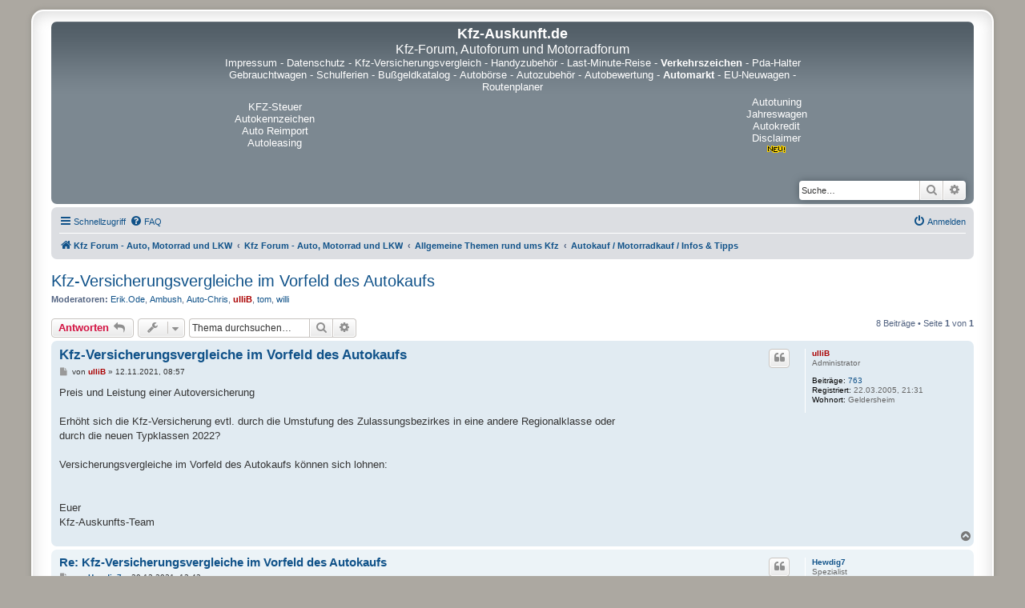

--- FILE ---
content_type: text/html; charset=UTF-8
request_url: https://autoforum.kfz-auskunft.de/viewtopic.php?p=76286&sid=6c16444041f1d8476581a6f65a289682
body_size: 8624
content:
<!DOCTYPE html>
<html dir="ltr" lang="de">
  <head>
    <meta charset="utf-8" />
    <meta http-equiv="X-UA-Compatible" content="IE=edge">
    <meta name="viewport" content="width=device-width, initial-scale=1" />
    <meta name="description" content="Markenunabhängiges Kfz-Forum für Fragen und Antworten rund um Auto, Motorrad, LKW und Verkehr. Teilen Sie uns Ihre Erfahrungen mit Fahrzeugen mit.  Technik, Tuning, Neuheiten, Werkstätten, Mobilität, Führerschein und vieles mehr - diskutieren Sie mit." />
    <meta name="keywords" content="Kfz-forum,autoforum,motorradforum,mobilität" />
    <meta name="google-site-verification" content="wh4dkEArHN6J2nLqeD9r0thfU7D7pxBwWzXHgb605g0" />
    
<title>Kfz-Versicherungsvergleiche im Vorfeld des Autokaufs - Kfz-Auskunft.de</title>


	<link rel="canonical" href="https://autoforum.kfz-auskunft.de/viewtopic.php?t=30959">

<!--
	phpBB style name: prosilver Special Edition
	Based on style:   prosilver (this is the default phpBB3 style)
	Original author:  Tom Beddard ( https://www.subBlue.com/ )
	Modified by:      phpBB Limited ( https://www.phpbb.com/ )
-->


<link href="./styles/prosilver/theme/normalize.css?assets_version=144" rel="stylesheet">
<link href="./styles/prosilver/theme/base.css?assets_version=144" rel="stylesheet">
<link href="./styles/prosilver/theme/utilities.css?assets_version=144" rel="stylesheet">
<link href="./styles/prosilver/theme/common.css?assets_version=144" rel="stylesheet">
<link href="./styles/prosilver/theme/links.css?assets_version=144" rel="stylesheet">
<link href="./styles/prosilver/theme/content.css?assets_version=144" rel="stylesheet">
<link href="./styles/prosilver/theme/buttons.css?assets_version=144" rel="stylesheet">
<link href="./styles/prosilver/theme/cp.css?assets_version=144" rel="stylesheet">
<link href="./styles/prosilver/theme/forms.css?assets_version=144" rel="stylesheet">
<link href="./styles/prosilver/theme/icons.css?assets_version=144" rel="stylesheet">
<link href="./styles/prosilver/theme/colours.css?assets_version=144" rel="stylesheet">
<link href="./styles/prosilver/theme/responsive.css?assets_version=144" rel="stylesheet">

<link href="./assets/css/font-awesome.min.css?assets_version=144" rel="stylesheet">
<link href="./styles/prosilver_se/theme/stylesheet.css?assets_version=144" rel="stylesheet">
<link href="./styles/prosilver/theme/de/stylesheet.css?assets_version=144" rel="stylesheet">




<!--[if lte IE 9]>
	<link href="./styles/prosilver/theme/tweaks.css?assets_version=144" rel="stylesheet">
<![endif]-->




<script async src="https://pagead2.googlesyndication.com/pagead/js/adsbygoogle.js?client=ca-pub-4363453900481064" crossorigin="anonymous"></script>
</head>
<body id="phpbb" class="nojs notouch section-viewtopic ltr ">


<div id="wrap" class="wrap">
	<a id="top" class="top-anchor" accesskey="t"></a>
	<div id="page-header">
		<div class="headerbar" role="banner">
					<div class="inner">

			<div id="site-description" class="site-description">
				<p class="skiplink"><a href="#start_here">Zum Inhalt</a></p>
			</div>
<center>
<table width="735" cellpadding="2" cellspacing="2" border="0" align="center">
  <tr>
    <td align="center" colspan="3">
      <a href="https://www.kfz-auskunft.de/">
        <font size="4" color="#FFF"><strong>Kfz-Auskunft.de</strong>
        </font>
      </a>
      <br />
      <a name="top">
        <font size="3" color="#fff">Kfz-Forum, Autoforum und Motorradforum
        </font>
      </a>
    </td>
  </tr>
  <tr>
    <td align="center" colspan="3">
    <font size="2" color="#fff">
      <a href="https://www.kfz-auskunft.de/impressum.html"><font size="2" color="#fff">Impressum</font></a> -
      <a href="https://www.kfz-auskunft.de/datenschutz.php"><font size="2" color="#fff">Datenschutz</font></a> -
      <a href="https://kfz-versicherungsvergleich.kfz-auskunft.de/"><font size="2" color="#fff">Kfz-Versicherungsvergleich</font></a> -
      <a href="https://www.kfz-auskunft.de/handy/handyzubehoer.html"><font size="2" color="#fff">Handyzubeh&ouml;r</font></a> -
      <a href="https://www.kfz-auskunft.de/reisen/last-minute-reise.html"><font size="2" color="#fff">Last-Minute-Reise</font></a> -
      <a href="https://verkehrszeichen.kfz-auskunft.de/"><b><font size="2" color="#fff">Verkehrszeichen</b></font></a> -
      <a href="https://www.kfz-auskunft.de/handy/pda-halterungen.html"><font size="2" color="#fff">Pda-Halter</font></a>
      <br />
      <a href="https://www.kfz-auskunft.de/autohaendler/gebrauchtwagenmaerkte.html"><font size="2" color="#fff">Gebrauchtwagen</font></a> -
      <a href="https://schulferien.kfz-auskunft.de/"><font size="2" color="#fff">Schulferien</font></a> -
      <a href="https://bussgeldkatalog.kfz-auskunft.de/"><font size="2" color="#fff">Bu&szlig;geldkatalog</font></a> -
      <a href="https://www.kfz-auskunft.de/kfz/autoboersen.html"><font size="2" color="#fff">Autob&ouml;rse</font></a> -
      <a href="https://www.kfz-auskunft.de/tuning/autozubehoer.html"><font size="2" color="#fff">Autozubeh&ouml;r</font></a> -
      <a href="https://www.kfz-auskunft.de/info/fahrzeugbewertung.html"><font size="2" color="#fff">Autobewertung</font></a> -
      <a href="https://www.kfz-auskunft.de/kleinanzeigen/automarkt.html"><font size="2" color="#fff"><b>Automarkt</b></font></a> -
      <a href="https://www.kfz-auskunft.de/autohaendler/reimport/eu-neuwagen.html"><font size="2" color="#fff">EU-Neuwagen</font></a> -
      <a href="https://www.kfz-auskunft.de/routenplaner/routenplanung-europa.html"><font size="2" color="#fff">Routenplaner</font></a>
    </font>
    </td>
  </tr>
  <tr>
    <td width="20%" align="center">
      <a href="https://www.pkw-steuer.de/" target="_blank"><font size="2" color="#fff">KFZ-Steuer</font></a>
      <a href="https://www.kfz-auskunft.de/autokennzeichen/autokennzeichen.html" target="_blank"><font size="2" color="#fff">Autokennzeichen</font></a>
      <a href="https://www.kfz-auskunft.de/reimport/eu-neuwagen.html" target="_blank"><font size="2" color="#fff">Auto Reimport</font></a>
      <a href="https://www.kfz-auskunft.de/info/fahrzeugfinanzierungen.html" target="_blank"><font size="2" color="#fff">Autoleasing</font></a>


    </td>
    <td width="80%" height="80" align="center">
    </td>
    <td width="20%" align="center">
      <a href="https://www.kfz-auskunft.de/tuning/chiptuning.html" target="_blank"><font size="2" color="#fff">Autotuning</font></a>
      <a href="https://www.kfz-auskunft.de/autohaendler/jahreswagen.html" target="_blank"><font size="2" color="#fff">Jahreswagen</font></a>
      <a href="https://www.kfz-auskunft.de/kfz/autofinanzierung.html" target="_blank"><font size="2" color="#fff">Autokredit</font></a>
      <a href="https://www.kfz-auskunft.de/disclaimer.html" target="_blank"><font size="2" color="#fff">Disclaimer</font><IMG SRC="https://www.kfz-auskunft.de/bilder/new.gif" WIDTH=28 HEIGHT=11 BORDER=0 alt=new></a>
    </td>
		</tr>
		</table>
</center>

									<div id="search-box" class="search-box search-header" role="search">
				<form action="./search.php?sid=92616d6571564e6c2ceadf53efa309cc" method="get" id="search">
				<fieldset>
					<input name="keywords" id="keywords" type="search" maxlength="128" title="Suche nach Wörtern" class="inputbox search tiny" size="20" value="" placeholder="Suche…" />
					<button class="button button-search" type="submit" title="Suche">
						<i class="icon fa-search fa-fw" aria-hidden="true"></i><span class="sr-only">Suche</span>
					</button>
					<a href="./search.php?sid=92616d6571564e6c2ceadf53efa309cc" class="button button-search-end" title="Erweiterte Suche">
						<i class="icon fa-cog fa-fw" aria-hidden="true"></i><span class="sr-only">Erweiterte Suche</span>
					</a>
					<input type="hidden" name="sid" value="92616d6571564e6c2ceadf53efa309cc" />

				</fieldset>
				</form>
			</div>
						
			</div>
					</div>
				<div class="navbar" role="navigation">
	<div class="inner">

	<ul id="nav-main" class="nav-main linklist" role="menubar">

		<li id="quick-links" class="quick-links dropdown-container responsive-menu" data-skip-responsive="true">
			<a href="#" class="dropdown-trigger">
				<i class="icon fa-bars fa-fw" aria-hidden="true"></i><span>Schnellzugriff</span>
			</a>
			<div class="dropdown">
				<div class="pointer"><div class="pointer-inner"></div></div>
				<ul class="dropdown-contents" role="menu">
					
											<li class="separator"></li>
																									<li>
								<a href="./search.php?search_id=unanswered&amp;sid=92616d6571564e6c2ceadf53efa309cc" role="menuitem">
									<i class="icon fa-file-o fa-fw icon-gray" aria-hidden="true"></i><span>Unbeantwortete Themen</span>
								</a>
							</li>
							<li>
								<a href="./search.php?search_id=active_topics&amp;sid=92616d6571564e6c2ceadf53efa309cc" role="menuitem">
									<i class="icon fa-file-o fa-fw icon-blue" aria-hidden="true"></i><span>Aktive Themen</span>
								</a>
							</li>
							<li class="separator"></li>
							<li>
								<a href="./search.php?sid=92616d6571564e6c2ceadf53efa309cc" role="menuitem">
									<i class="icon fa-search fa-fw" aria-hidden="true"></i><span>Suche</span>
								</a>
							</li>
					
										<li class="separator"></li>

									</ul>
			</div>
		</li>

				<li data-skip-responsive="true">
			<a href="/app.php/help/faq?sid=92616d6571564e6c2ceadf53efa309cc" rel="help" title="Häufig gestellte Fragen" role="menuitem">
				<i class="icon fa-question-circle fa-fw" aria-hidden="true"></i><span>FAQ</span>
			</a>
		</li>
						
			<li class="rightside"  data-skip-responsive="true">
			<a href="./ucp.php?mode=login&amp;redirect=viewtopic.php%3Fp%3D76286&amp;sid=92616d6571564e6c2ceadf53efa309cc" title="Anmelden" accesskey="x" role="menuitem">
				<i class="icon fa-power-off fa-fw" aria-hidden="true"></i><span>Anmelden</span>
			</a>
		</li>
						</ul>

	<ul id="nav-breadcrumbs" class="nav-breadcrumbs linklist navlinks" role="menubar">
				
		
		<li class="breadcrumbs" itemscope itemtype="https://schema.org/BreadcrumbList">

							<span class="crumb" itemtype="https://schema.org/ListItem" itemprop="itemListElement" itemscope><a itemprop="item" href="http://autoforum.kfz-auskunft.de/" data-navbar-reference="home"><i class="icon fa-home fa-fw" aria-hidden="true"></i><span itemprop="name">Kfz Forum - Auto, Motorrad und LKW</span></a><meta itemprop="position" content="1" /></span>
			
							<span class="crumb" itemtype="https://schema.org/ListItem" itemprop="itemListElement" itemscope><a itemprop="item" href="./index.php?sid=92616d6571564e6c2ceadf53efa309cc" accesskey="h" data-navbar-reference="index"><span itemprop="name">Kfz Forum - Auto, Motorrad und LKW</span></a><meta itemprop="position" content="2" /></span>

											
								<span class="crumb" itemtype="https://schema.org/ListItem" itemprop="itemListElement" itemscope data-forum-id="33"><a itemprop="item" href="./viewforum.php?f=33&amp;sid=92616d6571564e6c2ceadf53efa309cc"><span itemprop="name">Allgemeine Themen rund ums Kfz</span></a><meta itemprop="position" content="3" /></span>
															
								<span class="crumb" itemtype="https://schema.org/ListItem" itemprop="itemListElement" itemscope data-forum-id="10"><a itemprop="item" href="./viewforum.php?f=10&amp;sid=92616d6571564e6c2ceadf53efa309cc"><span itemprop="name">Autokauf / Motorradkauf / Infos &amp; Tipps</span></a><meta itemprop="position" content="4" /></span>
							
					</li>

		
					<li class="rightside responsive-search">
				<a href="./search.php?sid=92616d6571564e6c2ceadf53efa309cc" title="Zeigt die erweiterten Suchoptionen an" role="menuitem">
					<i class="icon fa-search fa-fw" aria-hidden="true"></i><span class="sr-only">Suche</span>
				</a>
			</li>
			</ul>

	</div>
</div>
	</div>

	
	<a id="start_here" class="anchor"></a>
	<div id="page-body" class="page-body" role="main">
		
		
<h2 class="topic-title"><a href="./viewtopic.php?t=30959&amp;sid=92616d6571564e6c2ceadf53efa309cc">Kfz-Versicherungsvergleiche im Vorfeld des Autokaufs</a></h2>
<!-- NOTE: remove the style="display: none" when you want to have the forum description on the topic body -->
<div style="display: none !important;">Hier könnt Ihr Fragen zum Autoimport, Autokauf und Autoverkauf stellen. Hier bekommt Ihr nützliche Tipps und Informationen, egal ob es sich um den Kauf eines Reimports, Deutschen Neuwagen, Jahres- oder Gebrauchtwagen handelt.<br /></div>
<p>
	<strong>Moderatoren:</strong> <a href="./memberlist.php?mode=viewprofile&amp;u=420&amp;sid=92616d6571564e6c2ceadf53efa309cc" class="username">Erik.Ode</a>, <a href="./memberlist.php?mode=viewprofile&amp;u=13441&amp;sid=92616d6571564e6c2ceadf53efa309cc" class="username">Ambush</a>, <a href="./memberlist.php?mode=viewprofile&amp;u=103&amp;sid=92616d6571564e6c2ceadf53efa309cc" class="username">Auto-Chris</a>, <a href="./memberlist.php?mode=viewprofile&amp;u=2649&amp;sid=92616d6571564e6c2ceadf53efa309cc" style="color: #AA0000;" class="username-coloured">ulliB</a>, <a href="./memberlist.php?mode=viewprofile&amp;u=2&amp;sid=92616d6571564e6c2ceadf53efa309cc" class="username">tom</a>, <a href="./memberlist.php?mode=viewprofile&amp;u=690&amp;sid=92616d6571564e6c2ceadf53efa309cc" class="username">willi</a>
</p>


<div class="action-bar bar-top">
	
			<a href="./posting.php?mode=reply&amp;t=30959&amp;sid=92616d6571564e6c2ceadf53efa309cc" class="button" title="Antwort erstellen">
							<span>Antworten</span> <i class="icon fa-reply fa-fw" aria-hidden="true"></i>
					</a>
	
			<div class="dropdown-container dropdown-button-control topic-tools">
		<span title="Themen-Optionen" class="button button-secondary dropdown-trigger dropdown-select">
			<i class="icon fa-wrench fa-fw" aria-hidden="true"></i>
			<span class="caret"><i class="icon fa-sort-down fa-fw" aria-hidden="true"></i></span>
		</span>
		<div class="dropdown">
			<div class="pointer"><div class="pointer-inner"></div></div>
			<ul class="dropdown-contents">
																												<li>
					<a href="./viewtopic.php?t=30959&amp;sid=92616d6571564e6c2ceadf53efa309cc&amp;view=print" title="Druckansicht" accesskey="p">
						<i class="icon fa-print fa-fw" aria-hidden="true"></i><span>Druckansicht</span>
					</a>
				</li>
											</ul>
		</div>
	</div>
	
			<div class="search-box" role="search">
			<form method="get" id="topic-search" action="./search.php?sid=92616d6571564e6c2ceadf53efa309cc">
			<fieldset>
				<input class="inputbox search tiny"  type="search" name="keywords" id="search_keywords" size="20" placeholder="Thema durchsuchen…" />
				<button class="button button-search" type="submit" title="Suche">
					<i class="icon fa-search fa-fw" aria-hidden="true"></i><span class="sr-only">Suche</span>
				</button>
				<a href="./search.php?sid=92616d6571564e6c2ceadf53efa309cc" class="button button-search-end" title="Erweiterte Suche">
					<i class="icon fa-cog fa-fw" aria-hidden="true"></i><span class="sr-only">Erweiterte Suche</span>
				</a>
				<input type="hidden" name="t" value="30959" />
<input type="hidden" name="sf" value="msgonly" />
<input type="hidden" name="sid" value="92616d6571564e6c2ceadf53efa309cc" />

			</fieldset>
			</form>
		</div>
	
			<div class="pagination">
			8 Beiträge
							&bull; Seite <strong>1</strong> von <strong>1</strong>
					</div>
		</div>




			<div id="p72947" class="post has-profile bg2">
		<div class="inner">

		<dl class="postprofile" id="profile72947">
			<dt class="has-profile-rank no-avatar">
				<div class="avatar-container">
																			</div>
								<a href="./memberlist.php?mode=viewprofile&amp;u=2649&amp;sid=92616d6571564e6c2ceadf53efa309cc" style="color: #AA0000;" class="username-coloured">ulliB</a>							</dt>

						<dd class="profile-rank">Administrator</dd>			
		<dd class="profile-posts"><strong>Beiträge:</strong> <a href="./search.php?author_id=2649&amp;sr=posts&amp;sid=92616d6571564e6c2ceadf53efa309cc">763</a></dd>		<dd class="profile-joined"><strong>Registriert:</strong> 22.03.2005, 21:31</dd>		
		
											<dd class="profile-custom-field profile-phpbb_location"><strong>Wohnort:</strong> Geldersheim</dd>
							
						
		</dl>

		<div class="postbody">
						<div id="post_content72947">

					<h3 class="first">
						<a href="./viewtopic.php?p=72947&amp;sid=92616d6571564e6c2ceadf53efa309cc#p72947">Kfz-Versicherungsvergleiche im Vorfeld des Autokaufs</a>
		</h3>

													<ul class="post-buttons">
																																									<li>
							<a href="./posting.php?mode=quote&amp;p=72947&amp;sid=92616d6571564e6c2ceadf53efa309cc" title="Mit Zitat antworten" class="button button-icon-only">
								<i class="icon fa-quote-left fa-fw" aria-hidden="true"></i><span class="sr-only">Zitieren</span>
							</a>
						</li>
														</ul>
							
						<p class="author">
									<a class="unread" href="./viewtopic.php?p=72947&amp;sid=92616d6571564e6c2ceadf53efa309cc#p72947" title="Beitrag">
						<i class="icon fa-file fa-fw icon-lightgray icon-md" aria-hidden="true"></i><span class="sr-only">Beitrag</span>
					</a>
								<span class="responsive-hide">von <strong><a href="./memberlist.php?mode=viewprofile&amp;u=2649&amp;sid=92616d6571564e6c2ceadf53efa309cc" style="color: #AA0000;" class="username-coloured">ulliB</a></strong> &raquo; </span><time datetime="2021-11-12T07:57:55+00:00">12.11.2021, 08:57</time>
			</p>
			
			
			
			
			<div class="content">Preis und Leistung einer Autoversicherung<br>
<br>
Erhöht sich die Kfz-Versicherung evtl. durch die Umstufung des Zulassungsbezirkes in eine andere Regionalklasse oder <br>
durch die neuen Typklassen 2022?<br>
<br>
Versicherungsvergleiche im Vorfeld des Autokaufs können sich lohnen:<br>
<br>
<br>
Euer<br>
Kfz-Auskunfts-Team</div>

			
			
									
						
										
						</div>

		</div>

				<div class="back2top">
						<a href="#top" class="top" title="Nach oben">
				<i class="icon fa-chevron-circle-up fa-fw icon-gray" aria-hidden="true"></i>
				<span class="sr-only">Nach oben</span>
			</a>
					</div>
		
		</div>
	</div>

				<div id="p73101" class="post has-profile bg1">
		<div class="inner">

		<dl class="postprofile" id="profile73101">
			<dt class="has-profile-rank no-avatar">
				<div class="avatar-container">
																			</div>
								<a href="./memberlist.php?mode=viewprofile&amp;u=27218&amp;sid=92616d6571564e6c2ceadf53efa309cc" class="username">Hewdig7</a>							</dt>

						<dd class="profile-rank">Spezialist</dd>			
		<dd class="profile-posts"><strong>Beiträge:</strong> <a href="./search.php?author_id=27218&amp;sr=posts&amp;sid=92616d6571564e6c2ceadf53efa309cc">131</a></dd>		<dd class="profile-joined"><strong>Registriert:</strong> 25.03.2021, 10:32</dd>		
		
						
						
		</dl>

		<div class="postbody">
						<div id="post_content73101">

					<h3 >
						<a href="./viewtopic.php?p=73101&amp;sid=92616d6571564e6c2ceadf53efa309cc#p73101">Re: Kfz-Versicherungsvergleiche im Vorfeld des Autokaufs</a>
		</h3>

													<ul class="post-buttons">
																																									<li>
							<a href="./posting.php?mode=quote&amp;p=73101&amp;sid=92616d6571564e6c2ceadf53efa309cc" title="Mit Zitat antworten" class="button button-icon-only">
								<i class="icon fa-quote-left fa-fw" aria-hidden="true"></i><span class="sr-only">Zitieren</span>
							</a>
						</li>
														</ul>
							
						<p class="author">
									<a class="unread" href="./viewtopic.php?p=73101&amp;sid=92616d6571564e6c2ceadf53efa309cc#p73101" title="Beitrag">
						<i class="icon fa-file fa-fw icon-lightgray icon-md" aria-hidden="true"></i><span class="sr-only">Beitrag</span>
					</a>
								<span class="responsive-hide">von <strong><a href="./memberlist.php?mode=viewprofile&amp;u=27218&amp;sid=92616d6571564e6c2ceadf53efa309cc" class="username">Hewdig7</a></strong> &raquo; </span><time datetime="2021-12-20T11:43:27+00:00">20.12.2021, 12:43</time>
			</p>
			
			
			
			
			<div class="content">Wusstest Ihr das man das Thema KFZ-Versicherung auch nachhaltig angehen kann?<br>
Schaut dazu gerne mal hier: <a href="https://www.finsurancy.com/kfz-versicherung" class="postlink">https://www.finsurancy.com/kfz-versicherung</a></div>

			
			
									
						
										
						</div>

		</div>

				<div class="back2top">
						<a href="#top" class="top" title="Nach oben">
				<i class="icon fa-chevron-circle-up fa-fw icon-gray" aria-hidden="true"></i>
				<span class="sr-only">Nach oben</span>
			</a>
					</div>
		
		</div>
	</div>

				<div id="p73866" class="post has-profile bg2">
		<div class="inner">

		<dl class="postprofile" id="profile73866">
			<dt class="has-profile-rank no-avatar">
				<div class="avatar-container">
																			</div>
								<a href="./memberlist.php?mode=viewprofile&amp;u=27471&amp;sid=92616d6571564e6c2ceadf53efa309cc" class="username">Linn10</a>							</dt>

						<dd class="profile-rank">Spezialist</dd>			
		<dd class="profile-posts"><strong>Beiträge:</strong> <a href="./search.php?author_id=27471&amp;sr=posts&amp;sid=92616d6571564e6c2ceadf53efa309cc">269</a></dd>		<dd class="profile-joined"><strong>Registriert:</strong> 05.08.2022, 09:57</dd>		
		
						
						
		</dl>

		<div class="postbody">
						<div id="post_content73866">

					<h3 >
						<a href="./viewtopic.php?p=73866&amp;sid=92616d6571564e6c2ceadf53efa309cc#p73866">Re: Kfz-Versicherungsvergleiche im Vorfeld des Autokaufs</a>
		</h3>

													<ul class="post-buttons">
																																									<li>
							<a href="./posting.php?mode=quote&amp;p=73866&amp;sid=92616d6571564e6c2ceadf53efa309cc" title="Mit Zitat antworten" class="button button-icon-only">
								<i class="icon fa-quote-left fa-fw" aria-hidden="true"></i><span class="sr-only">Zitieren</span>
							</a>
						</li>
														</ul>
							
						<p class="author">
									<a class="unread" href="./viewtopic.php?p=73866&amp;sid=92616d6571564e6c2ceadf53efa309cc#p73866" title="Beitrag">
						<i class="icon fa-file fa-fw icon-lightgray icon-md" aria-hidden="true"></i><span class="sr-only">Beitrag</span>
					</a>
								<span class="responsive-hide">von <strong><a href="./memberlist.php?mode=viewprofile&amp;u=27471&amp;sid=92616d6571564e6c2ceadf53efa309cc" class="username">Linn10</a></strong> &raquo; </span><time datetime="2022-09-16T09:48:22+00:00">16.09.2022, 11:48</time>
			</p>
			
			
			
			
			<div class="content">Hallo, ich würde immer erstmal einen Vergleich machen, <br>
wenn ich meine Kfz Versicherung wechseln möchte.<br>
Dazu gibt es viele gute Vergleichsseiten im Internet. Grüße</div>

			
			
									
						
										
						</div>

		</div>

				<div class="back2top">
						<a href="#top" class="top" title="Nach oben">
				<i class="icon fa-chevron-circle-up fa-fw icon-gray" aria-hidden="true"></i>
				<span class="sr-only">Nach oben</span>
			</a>
					</div>
		
		</div>
	</div>

				<div id="p73882" class="post has-profile bg1">
		<div class="inner">

		<dl class="postprofile" id="profile73882">
			<dt class="has-profile-rank no-avatar">
				<div class="avatar-container">
																			</div>
								<a href="./memberlist.php?mode=viewprofile&amp;u=2649&amp;sid=92616d6571564e6c2ceadf53efa309cc" style="color: #AA0000;" class="username-coloured">ulliB</a>							</dt>

						<dd class="profile-rank">Administrator</dd>			
		<dd class="profile-posts"><strong>Beiträge:</strong> <a href="./search.php?author_id=2649&amp;sr=posts&amp;sid=92616d6571564e6c2ceadf53efa309cc">763</a></dd>		<dd class="profile-joined"><strong>Registriert:</strong> 22.03.2005, 21:31</dd>		
		
											<dd class="profile-custom-field profile-phpbb_location"><strong>Wohnort:</strong> Geldersheim</dd>
							
						
		</dl>

		<div class="postbody">
						<div id="post_content73882">

					<h3 >
						<a href="./viewtopic.php?p=73882&amp;sid=92616d6571564e6c2ceadf53efa309cc#p73882">Re: Kfz-Versicherungsvergleiche im Vorfeld des Autokaufs</a>
		</h3>

													<ul class="post-buttons">
																																									<li>
							<a href="./posting.php?mode=quote&amp;p=73882&amp;sid=92616d6571564e6c2ceadf53efa309cc" title="Mit Zitat antworten" class="button button-icon-only">
								<i class="icon fa-quote-left fa-fw" aria-hidden="true"></i><span class="sr-only">Zitieren</span>
							</a>
						</li>
														</ul>
							
						<p class="author">
									<a class="unread" href="./viewtopic.php?p=73882&amp;sid=92616d6571564e6c2ceadf53efa309cc#p73882" title="Beitrag">
						<i class="icon fa-file fa-fw icon-lightgray icon-md" aria-hidden="true"></i><span class="sr-only">Beitrag</span>
					</a>
								<span class="responsive-hide">von <strong><a href="./memberlist.php?mode=viewprofile&amp;u=2649&amp;sid=92616d6571564e6c2ceadf53efa309cc" style="color: #AA0000;" class="username-coloured">ulliB</a></strong> &raquo; </span><time datetime="2022-09-19T07:43:08+00:00">19.09.2022, 09:43</time>
			</p>
			
			
			
			
			<div class="content">Die neuen Regionalklasse 2023 liegen bereits  vor.<br>
<br>
Regionalklassen gibt es für die Haftpflichtversicherung, für die Teilkasko- und Vollkasko-Versicherung. <br>
Sie spiegeln die Schadenbilanz der Regionen wider.<br>
<br>
Jede Region hat ihre eigene Schadensbilanz.<br>
<br>
Erfahren Sie, wo Sie 2023 bei Haftpflicht-, Vollkasko- und Teilkaskomit höheren Beiträgen rechnen müssen: <br>
<a href="https://www.kfz-auskunft.de/news/29794.html" class="postlink">https://www.kfz-auskunft.de/news/29794.html</a><br>
<br>
<br>
Euer<br>
Kfz-Auskunftstesam</div>

			
			
									
						
										
						</div>

		</div>

				<div class="back2top">
						<a href="#top" class="top" title="Nach oben">
				<i class="icon fa-chevron-circle-up fa-fw icon-gray" aria-hidden="true"></i>
				<span class="sr-only">Nach oben</span>
			</a>
					</div>
		
		</div>
	</div>

				<div id="p73945" class="post has-profile bg2">
		<div class="inner">

		<dl class="postprofile" id="profile73945">
			<dt class="has-profile-rank no-avatar">
				<div class="avatar-container">
																			</div>
								<a href="./memberlist.php?mode=viewprofile&amp;u=27471&amp;sid=92616d6571564e6c2ceadf53efa309cc" class="username">Linn10</a>							</dt>

						<dd class="profile-rank">Spezialist</dd>			
		<dd class="profile-posts"><strong>Beiträge:</strong> <a href="./search.php?author_id=27471&amp;sr=posts&amp;sid=92616d6571564e6c2ceadf53efa309cc">269</a></dd>		<dd class="profile-joined"><strong>Registriert:</strong> 05.08.2022, 09:57</dd>		
		
						
						
		</dl>

		<div class="postbody">
						<div id="post_content73945">

					<h3 >
						<a href="./viewtopic.php?p=73945&amp;sid=92616d6571564e6c2ceadf53efa309cc#p73945">Re: Kfz-Versicherungsvergleiche im Vorfeld des Autokaufs</a>
		</h3>

													<ul class="post-buttons">
																																									<li>
							<a href="./posting.php?mode=quote&amp;p=73945&amp;sid=92616d6571564e6c2ceadf53efa309cc" title="Mit Zitat antworten" class="button button-icon-only">
								<i class="icon fa-quote-left fa-fw" aria-hidden="true"></i><span class="sr-only">Zitieren</span>
							</a>
						</li>
														</ul>
							
						<p class="author">
									<a class="unread" href="./viewtopic.php?p=73945&amp;sid=92616d6571564e6c2ceadf53efa309cc#p73945" title="Beitrag">
						<i class="icon fa-file fa-fw icon-lightgray icon-md" aria-hidden="true"></i><span class="sr-only">Beitrag</span>
					</a>
								<span class="responsive-hide">von <strong><a href="./memberlist.php?mode=viewprofile&amp;u=27471&amp;sid=92616d6571564e6c2ceadf53efa309cc" class="username">Linn10</a></strong> &raquo; </span><time datetime="2022-09-30T07:55:49+00:00">30.09.2022, 09:55</time>
			</p>
			
			
			
			
			<div class="content">Hallo, guten Tag!<br>
<br>
Für welche Autoversicherung hast Du Dich<br>
dann entschieden? Kannst Du uns vielleicht ein Update geben?<br>
<br>
Beste Grüße</div>

			
			
									
						
										
						</div>

		</div>

				<div class="back2top">
						<a href="#top" class="top" title="Nach oben">
				<i class="icon fa-chevron-circle-up fa-fw icon-gray" aria-hidden="true"></i>
				<span class="sr-only">Nach oben</span>
			</a>
					</div>
		
		</div>
	</div>

				<div id="p76246" class="post has-profile bg1">
		<div class="inner">

		<dl class="postprofile" id="profile76246">
			<dt class="has-profile-rank no-avatar">
				<div class="avatar-container">
																			</div>
								<a href="./memberlist.php?mode=viewprofile&amp;u=27504&amp;sid=92616d6571564e6c2ceadf53efa309cc" class="username">Limburger</a>							</dt>

						<dd class="profile-rank">Spezialist</dd>			
		<dd class="profile-posts"><strong>Beiträge:</strong> <a href="./search.php?author_id=27504&amp;sr=posts&amp;sid=92616d6571564e6c2ceadf53efa309cc">251</a></dd>		<dd class="profile-joined"><strong>Registriert:</strong> 01.12.2022, 08:14</dd>		
		
						
						
		</dl>

		<div class="postbody">
						<div id="post_content76246">

					<h3 >
						<a href="./viewtopic.php?p=76246&amp;sid=92616d6571564e6c2ceadf53efa309cc#p76246">Re: Kfz-Versicherungsvergleiche im Vorfeld des Autokaufs</a>
		</h3>

													<ul class="post-buttons">
																																									<li>
							<a href="./posting.php?mode=quote&amp;p=76246&amp;sid=92616d6571564e6c2ceadf53efa309cc" title="Mit Zitat antworten" class="button button-icon-only">
								<i class="icon fa-quote-left fa-fw" aria-hidden="true"></i><span class="sr-only">Zitieren</span>
							</a>
						</li>
														</ul>
							
						<p class="author">
									<a class="unread" href="./viewtopic.php?p=76246&amp;sid=92616d6571564e6c2ceadf53efa309cc#p76246" title="Beitrag">
						<i class="icon fa-file fa-fw icon-lightgray icon-md" aria-hidden="true"></i><span class="sr-only">Beitrag</span>
					</a>
								<span class="responsive-hide">von <strong><a href="./memberlist.php?mode=viewprofile&amp;u=27504&amp;sid=92616d6571564e6c2ceadf53efa309cc" class="username">Limburger</a></strong> &raquo; </span><time datetime="2024-06-27T08:25:55+00:00">27.06.2024, 10:25</time>
			</p>
			
			
			
			
			<div class="content">Hallo zusammen. <br>
<br>
Ich habe kürzlich einen interessanten Artikel auf der Leipziger Zeitung gelesen, der sich mit dem Thema Sicherheit und Versicherungen beim Autofahren beschäftigt. Er bietet wertvolle Tipps, wie man sich gut absichert und erklärt die Unterschiede zwischen Haftpflicht-, Teil- und Vollkaskoversicherungen. Besonders hilfreich fand ich die Ratschläge, wie man die richtige Versicherung für die eigenen Bedürfnisse auswählt. Außerdem wird betont, wie wichtig es ist, regelmäßig die <a href="https://www.l-iz.de/wirtschaft/verbraucher/2023/04/immer-schoen-sicher-und-versichert-unterwegs-531683" class="postlink">Kfz-Versicherung wechseln und Geld zu sparen</a>. <br>
<br>
Greez</div>

			
			
									
						
										
						</div>

		</div>

				<div class="back2top">
						<a href="#top" class="top" title="Nach oben">
				<i class="icon fa-chevron-circle-up fa-fw icon-gray" aria-hidden="true"></i>
				<span class="sr-only">Nach oben</span>
			</a>
					</div>
		
		</div>
	</div>

				<div id="p76286" class="post has-profile bg2">
		<div class="inner">

		<dl class="postprofile" id="profile76286">
			<dt class="has-profile-rank no-avatar">
				<div class="avatar-container">
																			</div>
								<a href="./memberlist.php?mode=viewprofile&amp;u=23842&amp;sid=92616d6571564e6c2ceadf53efa309cc" class="username">ronda</a>							</dt>

						<dd class="profile-rank">Spezialist</dd>			
		<dd class="profile-posts"><strong>Beiträge:</strong> <a href="./search.php?author_id=23842&amp;sr=posts&amp;sid=92616d6571564e6c2ceadf53efa309cc">466</a></dd>		<dd class="profile-joined"><strong>Registriert:</strong> 28.05.2019, 22:36</dd>		
		
						
						
		</dl>

		<div class="postbody">
						<div id="post_content76286">

					<h3 >
						<a href="./viewtopic.php?p=76286&amp;sid=92616d6571564e6c2ceadf53efa309cc#p76286">Re: Kfz-Versicherungsvergleiche im Vorfeld des Autokaufs</a>
		</h3>

													<ul class="post-buttons">
																																									<li>
							<a href="./posting.php?mode=quote&amp;p=76286&amp;sid=92616d6571564e6c2ceadf53efa309cc" title="Mit Zitat antworten" class="button button-icon-only">
								<i class="icon fa-quote-left fa-fw" aria-hidden="true"></i><span class="sr-only">Zitieren</span>
							</a>
						</li>
														</ul>
							
						<p class="author">
									<a class="unread" href="./viewtopic.php?p=76286&amp;sid=92616d6571564e6c2ceadf53efa309cc#p76286" title="Beitrag">
						<i class="icon fa-file fa-fw icon-lightgray icon-md" aria-hidden="true"></i><span class="sr-only">Beitrag</span>
					</a>
								<span class="responsive-hide">von <strong><a href="./memberlist.php?mode=viewprofile&amp;u=23842&amp;sid=92616d6571564e6c2ceadf53efa309cc" class="username">ronda</a></strong> &raquo; </span><time datetime="2024-07-04T12:11:12+00:00">04.07.2024, 14:11</time>
			</p>
			
			
			
			
			<div class="content">Hey!<br>
<br>
Es kann natürlich sein, dass sich der Preis ändert, wenn man umzieht. <br>
Dazu muss ich sagen, dass ich auch echt geschockt war, als ich 300€ mehr zahlen musste. Aus dem Grund habe ich auch nach einem Anwalt gesucht, der mich da etwas besser beraten kann.<br>
Gefunden habe ich <a href="https://www.tauer-rechtsanwaelte.de/rechtsgebiete/versicherungsrecht/" class="postlink">hier</a> dann auch echt gute Leistungen. <br>
Die haben mich dort echt gut beraten, kann ich auch empfehlen. <br>
<br>
So geht man einfach auf Nummer sicher. <br>
Bin mir sicher, es wird auch dir gut helfen, wenn man sich an jemanden wendet, der sich auskennt.<br>
<br>
Aber schaue dich einfach selber mal um.</div>

			
			
									
						
										
						</div>

		</div>

				<div class="back2top">
						<a href="#top" class="top" title="Nach oben">
				<i class="icon fa-chevron-circle-up fa-fw icon-gray" aria-hidden="true"></i>
				<span class="sr-only">Nach oben</span>
			</a>
					</div>
		
		</div>
	</div>

				<div id="p76378" class="post has-profile bg1">
		<div class="inner">

		<dl class="postprofile" id="profile76378">
			<dt class="has-profile-rank no-avatar">
				<div class="avatar-container">
																			</div>
								<a href="./memberlist.php?mode=viewprofile&amp;u=2649&amp;sid=92616d6571564e6c2ceadf53efa309cc" style="color: #AA0000;" class="username-coloured">ulliB</a>							</dt>

						<dd class="profile-rank">Administrator</dd>			
		<dd class="profile-posts"><strong>Beiträge:</strong> <a href="./search.php?author_id=2649&amp;sr=posts&amp;sid=92616d6571564e6c2ceadf53efa309cc">763</a></dd>		<dd class="profile-joined"><strong>Registriert:</strong> 22.03.2005, 21:31</dd>		
		
											<dd class="profile-custom-field profile-phpbb_location"><strong>Wohnort:</strong> Geldersheim</dd>
							
						
		</dl>

		<div class="postbody">
						<div id="post_content76378">

					<h3 >
						<a href="./viewtopic.php?p=76378&amp;sid=92616d6571564e6c2ceadf53efa309cc#p76378">Re: Kfz-Versicherungsvergleiche im Vorfeld des Autokaufs</a>
		</h3>

													<ul class="post-buttons">
																																									<li>
							<a href="./posting.php?mode=quote&amp;p=76378&amp;sid=92616d6571564e6c2ceadf53efa309cc" title="Mit Zitat antworten" class="button button-icon-only">
								<i class="icon fa-quote-left fa-fw" aria-hidden="true"></i><span class="sr-only">Zitieren</span>
							</a>
						</li>
														</ul>
							
						<p class="author">
									<a class="unread" href="./viewtopic.php?p=76378&amp;sid=92616d6571564e6c2ceadf53efa309cc#p76378" title="Beitrag">
						<i class="icon fa-file fa-fw icon-lightgray icon-md" aria-hidden="true"></i><span class="sr-only">Beitrag</span>
					</a>
								<span class="responsive-hide">von <strong><a href="./memberlist.php?mode=viewprofile&amp;u=2649&amp;sid=92616d6571564e6c2ceadf53efa309cc" style="color: #AA0000;" class="username-coloured">ulliB</a></strong> &raquo; </span><time datetime="2024-08-12T10:38:22+00:00">12.08.2024, 12:38</time>
			</p>
			
			
			
			
			<div class="content">Hier findet ihr Möglichkeiten zum kostenlosen Kfz Versicherungsvergleich:<br>
<br>
<a href="https://kfz-versicherungsvergleich.kfz-auskunft.de/" class="postlink">https://kfz-versicherungsvergleich.kfz-auskunft.de/</a><br>
<br>
Euer<br>
Kfz-Auskunft-Team</div>

			
			
									
						
										
						</div>

		</div>

				<div class="back2top">
						<a href="#top" class="top" title="Nach oben">
				<i class="icon fa-chevron-circle-up fa-fw icon-gray" aria-hidden="true"></i>
				<span class="sr-only">Nach oben</span>
			</a>
					</div>
		
		</div>
	</div>

	

	<div class="action-bar bar-bottom">
	
			<a href="./posting.php?mode=reply&amp;t=30959&amp;sid=92616d6571564e6c2ceadf53efa309cc" class="button" title="Antwort erstellen">
							<span>Antworten</span> <i class="icon fa-reply fa-fw" aria-hidden="true"></i>
					</a>
		
		<div class="dropdown-container dropdown-button-control topic-tools">
		<span title="Themen-Optionen" class="button button-secondary dropdown-trigger dropdown-select">
			<i class="icon fa-wrench fa-fw" aria-hidden="true"></i>
			<span class="caret"><i class="icon fa-sort-down fa-fw" aria-hidden="true"></i></span>
		</span>
		<div class="dropdown">
			<div class="pointer"><div class="pointer-inner"></div></div>
			<ul class="dropdown-contents">
																												<li>
					<a href="./viewtopic.php?t=30959&amp;sid=92616d6571564e6c2ceadf53efa309cc&amp;view=print" title="Druckansicht" accesskey="p">
						<i class="icon fa-print fa-fw" aria-hidden="true"></i><span>Druckansicht</span>
					</a>
				</li>
											</ul>
		</div>
	</div>

			<form method="post" action="./viewtopic.php?t=30959&amp;sid=92616d6571564e6c2ceadf53efa309cc">
		<div class="dropdown-container dropdown-container-left dropdown-button-control sort-tools">
	<span title="Anzeige- und Sortierungs-Einstellungen" class="button button-secondary dropdown-trigger dropdown-select">
		<i class="icon fa-sort-amount-asc fa-fw" aria-hidden="true"></i>
		<span class="caret"><i class="icon fa-sort-down fa-fw" aria-hidden="true"></i></span>
	</span>
	<div class="dropdown hidden">
		<div class="pointer"><div class="pointer-inner"></div></div>
		<div class="dropdown-contents">
			<fieldset class="display-options">
							<label>Anzeigen: <select name="st" id="st"><option value="0" selected="selected">Alle Beiträge</option><option value="1">1 Tag</option><option value="7">7 Tage</option><option value="14">2 Wochen</option><option value="30">1 Monat</option><option value="90">3 Monate</option><option value="180">6 Monate</option><option value="365">1 Jahr</option></select></label>
								<label>Sortiere nach: <select name="sk" id="sk"><option value="a">Autor</option><option value="t" selected="selected">Erstellungsdatum</option><option value="s">Betreff</option></select></label>
				<label>Richtung: <select name="sd" id="sd"><option value="a" selected="selected">Aufsteigend</option><option value="d">Absteigend</option></select></label>
								<hr class="dashed" />
				<input type="submit" class="button2" name="sort" value="Los" />
						</fieldset>
		</div>
	</div>
</div>
		</form>
	
	
	
			<div class="pagination">
			8 Beiträge
							&bull; Seite <strong>1</strong> von <strong>1</strong>
					</div>
	</div>


<div class="action-bar actions-jump">
		<p class="jumpbox-return">
		<a href="./viewforum.php?f=10&amp;sid=92616d6571564e6c2ceadf53efa309cc" class="left-box arrow-left" accesskey="r">
			<i class="icon fa-angle-left fa-fw icon-black" aria-hidden="true"></i><span>Zurück zu „Autokauf / Motorradkauf / Infos &amp; Tipps“</span>
		</a>
	</p>
	
		<div class="jumpbox dropdown-container dropdown-container-right dropdown-up dropdown-left dropdown-button-control" id="jumpbox">
			<span title="Gehe zu" class="button button-secondary dropdown-trigger dropdown-select">
				<span>Gehe zu</span>
				<span class="caret"><i class="icon fa-sort-down fa-fw" aria-hidden="true"></i></span>
			</span>
		<div class="dropdown">
			<div class="pointer"><div class="pointer-inner"></div></div>
			<ul class="dropdown-contents">
																				<li><a href="./viewforum.php?f=30&amp;sid=92616d6571564e6c2ceadf53efa309cc" class="jumpbox-cat-link"> <span> Kfz-Forum intern</span></a></li>
																<li><a href="./viewforum.php?f=20&amp;sid=92616d6571564e6c2ceadf53efa309cc" class="jumpbox-sub-link"><span class="spacer"></span> <span>&#8627; &nbsp; In Erinnerung an tom</span></a></li>
																<li><a href="./viewforum.php?f=17&amp;sid=92616d6571564e6c2ceadf53efa309cc" class="jumpbox-sub-link"><span class="spacer"></span> <span>&#8627; &nbsp; Bekanntmachungen, Anregungen &amp; Wünsche</span></a></li>
																<li><a href="./viewforum.php?f=31&amp;sid=92616d6571564e6c2ceadf53efa309cc" class="jumpbox-cat-link"> <span> Kfz-Check / Fahrzeugbewertung / Lob &amp; Tadel / Berichte &amp; Erfahrungen</span></a></li>
																<li><a href="./viewforum.php?f=1&amp;sid=92616d6571564e6c2ceadf53efa309cc" class="jumpbox-sub-link"><span class="spacer"></span> <span>&#8627; &nbsp; Audi, Lob &amp; Kritik</span></a></li>
																<li><a href="./viewforum.php?f=42&amp;sid=92616d6571564e6c2ceadf53efa309cc" class="jumpbox-sub-link"><span class="spacer"></span> <span>&#8627; &nbsp; Bentley / Bugatti / Porsche, Lob &amp; Kritik</span></a></li>
																<li><a href="./viewforum.php?f=2&amp;sid=92616d6571564e6c2ceadf53efa309cc" class="jumpbox-sub-link"><span class="spacer"></span> <span>&#8627; &nbsp; BMW, Lob &amp; Kritik</span></a></li>
																<li><a href="./viewforum.php?f=3&amp;sid=92616d6571564e6c2ceadf53efa309cc" class="jumpbox-sub-link"><span class="spacer"></span> <span>&#8627; &nbsp; Ford / Volvo Lob &amp; Kritik</span></a></li>
																<li><a href="./viewforum.php?f=18&amp;sid=92616d6571564e6c2ceadf53efa309cc" class="jumpbox-sub-link"><span class="spacer"></span> <span>&#8627; &nbsp; Opel, Lob &amp; Kritik</span></a></li>
																<li><a href="./viewforum.php?f=40&amp;sid=92616d6571564e6c2ceadf53efa309cc" class="jumpbox-sub-link"><span class="spacer"></span> <span>&#8627; &nbsp; Mazda, Lob &amp; Kritik</span></a></li>
																<li><a href="./viewforum.php?f=4&amp;sid=92616d6571564e6c2ceadf53efa309cc" class="jumpbox-sub-link"><span class="spacer"></span> <span>&#8627; &nbsp; Mercedes Benz, Lob &amp; Kritik</span></a></li>
																<li><a href="./viewforum.php?f=41&amp;sid=92616d6571564e6c2ceadf53efa309cc" class="jumpbox-sub-link"><span class="spacer"></span> <span>&#8627; &nbsp; Mitsubishi / Kia, Lob &amp; Kritik</span></a></li>
																<li><a href="./viewforum.php?f=5&amp;sid=92616d6571564e6c2ceadf53efa309cc" class="jumpbox-sub-link"><span class="spacer"></span> <span>&#8627; &nbsp; Peugeot / Renault, Lob &amp; Kritik</span></a></li>
																<li><a href="./viewforum.php?f=6&amp;sid=92616d6571564e6c2ceadf53efa309cc" class="jumpbox-sub-link"><span class="spacer"></span> <span>&#8627; &nbsp; Seat / Skoda / Volkswagen, Lob &amp; Kritik</span></a></li>
																<li><a href="./viewforum.php?f=39&amp;sid=92616d6571564e6c2ceadf53efa309cc" class="jumpbox-sub-link"><span class="spacer"></span> <span>&#8627; &nbsp; Toyota, Lob &amp; Kritik</span></a></li>
																<li><a href="./viewforum.php?f=21&amp;sid=92616d6571564e6c2ceadf53efa309cc" class="jumpbox-sub-link"><span class="spacer"></span> <span>&#8627; &nbsp; Oldtimer, Lob &amp; Kritik</span></a></li>
																<li><a href="./viewforum.php?f=7&amp;sid=92616d6571564e6c2ceadf53efa309cc" class="jumpbox-sub-link"><span class="spacer"></span> <span>&#8627; &nbsp; sonstige Hersteller, Lob &amp; Kritik</span></a></li>
																<li><a href="./viewforum.php?f=32&amp;sid=92616d6571564e6c2ceadf53efa309cc" class="jumpbox-cat-link"> <span> Werkstatt &amp; Technik</span></a></li>
																<li><a href="./viewforum.php?f=13&amp;sid=92616d6571564e6c2ceadf53efa309cc" class="jumpbox-sub-link"><span class="spacer"></span> <span>&#8627; &nbsp; Car-Hifi, Tuning &amp; Navigation</span></a></li>
																<li><a href="./viewforum.php?f=14&amp;sid=92616d6571564e6c2ceadf53efa309cc" class="jumpbox-sub-link"><span class="spacer"></span> <span>&#8627; &nbsp; Technik &amp; Wissen</span></a></li>
																<li><a href="./viewforum.php?f=25&amp;sid=92616d6571564e6c2ceadf53efa309cc" class="jumpbox-sub-link"><span class="spacer"></span> <span>&#8627; &nbsp; Schaltpläne und Elektronik</span></a></li>
																<li><a href="./viewforum.php?f=27&amp;sid=92616d6571564e6c2ceadf53efa309cc" class="jumpbox-sub-link"><span class="spacer"></span> <span>&#8627; &nbsp; Fragen rund um TÜV/Dekra... HU/AU</span></a></li>
																<li><a href="./viewforum.php?f=33&amp;sid=92616d6571564e6c2ceadf53efa309cc" class="jumpbox-cat-link"> <span> Allgemeine Themen rund ums Kfz</span></a></li>
																<li><a href="./viewforum.php?f=10&amp;sid=92616d6571564e6c2ceadf53efa309cc" class="jumpbox-sub-link"><span class="spacer"></span> <span>&#8627; &nbsp; Autokauf / Motorradkauf / Infos &amp; Tipps</span></a></li>
																<li><a href="./viewforum.php?f=24&amp;sid=92616d6571564e6c2ceadf53efa309cc" class="jumpbox-sub-link"><span class="spacer"></span> <span>&#8627; &nbsp; Nepper, Schlepper, Bauernfänger</span></a></li>
																<li><a href="./viewforum.php?f=12&amp;sid=92616d6571564e6c2ceadf53efa309cc" class="jumpbox-sub-link"><span class="spacer"></span> <span>&#8627; &nbsp; Recht / Strassenverkehr / MPU</span></a></li>
																<li><a href="./viewforum.php?f=38&amp;sid=92616d6571564e6c2ceadf53efa309cc" class="jumpbox-sub-link"><span class="spacer"></span> <span>&#8627; &nbsp; Führerschein - von Mofa bis LKW</span></a></li>
																<li><a href="./viewforum.php?f=37&amp;sid=92616d6571564e6c2ceadf53efa309cc" class="jumpbox-sub-link"><span class="spacer"></span> <span>&#8627; &nbsp; Günstige Versicherungsbeiträge</span></a></li>
																<li><a href="./viewforum.php?f=28&amp;sid=92616d6571564e6c2ceadf53efa309cc" class="jumpbox-sub-link"><span class="spacer"></span> <span>&#8627; &nbsp; Wie hoch ist die Steuer für mein Fahrzeug?</span></a></li>
																<li><a href="./viewforum.php?f=29&amp;sid=92616d6571564e6c2ceadf53efa309cc" class="jumpbox-sub-link"><span class="spacer"></span> <span>&#8627; &nbsp; Bußgeldkatalog, Bußgelder, Punkte und Fahrverbote</span></a></li>
																<li><a href="./viewforum.php?f=15&amp;sid=92616d6571564e6c2ceadf53efa309cc" class="jumpbox-sub-link"><span class="spacer"></span> <span>&#8627; &nbsp; Anbieten / Suchen</span></a></li>
																<li><a href="./viewforum.php?f=9&amp;sid=92616d6571564e6c2ceadf53efa309cc" class="jumpbox-sub-link"><span class="spacer"></span> <span>&#8627; &nbsp; Treffen, Messen, Termine &amp; News</span></a></li>
																<li><a href="./viewforum.php?f=11&amp;sid=92616d6571564e6c2ceadf53efa309cc" class="jumpbox-sub-link"><span class="spacer"></span> <span>&#8627; &nbsp; Off Topic / Diskussion</span></a></li>
																<li><a href="./viewforum.php?f=45&amp;sid=92616d6571564e6c2ceadf53efa309cc" class="jumpbox-cat-link"> <span> Allgemeine Themen rund um LKW, Zugmaschinen, Anhänger, Kleintransporter, Nutzfahrzeuge und Sattelschlepper</span></a></li>
																<li><a href="./viewforum.php?f=46&amp;sid=92616d6571564e6c2ceadf53efa309cc" class="jumpbox-sub-link"><span class="spacer"></span> <span>&#8627; &nbsp; LKW / Infos &amp; Tipps</span></a></li>
																<li><a href="./viewforum.php?f=47&amp;sid=92616d6571564e6c2ceadf53efa309cc" class="jumpbox-sub-link"><span class="spacer"></span> <span>&#8627; &nbsp; Alle LKW-Marken, Lob &amp; Kritik</span></a></li>
																<li><a href="./viewforum.php?f=34&amp;sid=92616d6571564e6c2ceadf53efa309cc" class="jumpbox-cat-link"> <span> Allgemeine Themen rund um Motorräder, Trikes, Quads, ATVs, zweirädrige Kleinkrafträder, Mopedautos und Microcars</span></a></li>
																<li><a href="./viewforum.php?f=22&amp;sid=92616d6571564e6c2ceadf53efa309cc" class="jumpbox-sub-link"><span class="spacer"></span> <span>&#8627; &nbsp; Motorrad / Infos &amp; Tips</span></a></li>
																<li><a href="./viewforum.php?f=8&amp;sid=92616d6571564e6c2ceadf53efa309cc" class="jumpbox-sub-link"><span class="spacer"></span> <span>&#8627; &nbsp; Alle Motorradmarken, Lob &amp; Kritik</span></a></li>
																<li><a href="./viewforum.php?f=51&amp;sid=92616d6571564e6c2ceadf53efa309cc" class="jumpbox-sub-link"><span class="spacer"></span> <span>&#8627; &nbsp; Quad, Trike, ATV und Mopedauto / Infos &amp; Tipps</span></a></li>
																<li><a href="./viewforum.php?f=52&amp;sid=92616d6571564e6c2ceadf53efa309cc" class="jumpbox-sub-link"><span class="spacer"></span> <span>&#8627; &nbsp; Alle Quad- und Trike-Hersteller, Lob &amp; Kritik</span></a></li>
																<li><a href="./viewforum.php?f=48&amp;sid=92616d6571564e6c2ceadf53efa309cc" class="jumpbox-cat-link"> <span> Allgemeine Themen rund um Fahrräder, Pedelecs, Rennräder, Mountainbikes oder Trekkingräder</span></a></li>
																<li><a href="./viewforum.php?f=49&amp;sid=92616d6571564e6c2ceadf53efa309cc" class="jumpbox-sub-link"><span class="spacer"></span> <span>&#8627; &nbsp; Fahrräder und E-Bikes / Infos &amp; Tipps</span></a></li>
																<li><a href="./viewforum.php?f=50&amp;sid=92616d6571564e6c2ceadf53efa309cc" class="jumpbox-sub-link"><span class="spacer"></span> <span>&#8627; &nbsp; Alle Fahrradmarken, Lob &amp; Kritik</span></a></li>
																<li><a href="./viewforum.php?f=35&amp;sid=92616d6571564e6c2ceadf53efa309cc" class="jumpbox-cat-link"> <span> www.kfz.info – Der kostenlose Fahrzeugmarkt im Internet</span></a></li>
																<li><a href="./viewforum.php?f=16&amp;sid=92616d6571564e6c2ceadf53efa309cc" class="jumpbox-sub-link"><span class="spacer"></span> <span>&#8627; &nbsp; Allgemeine Fragen rund um www.kfz.info</span></a></li>
																<li><a href="./viewforum.php?f=19&amp;sid=92616d6571564e6c2ceadf53efa309cc" class="jumpbox-sub-link"><span class="spacer"></span> <span>&#8627; &nbsp; Neuigkeiten über www.kfz.info</span></a></li>
																<li><a href="./viewforum.php?f=36&amp;sid=92616d6571564e6c2ceadf53efa309cc" class="jumpbox-cat-link"> <span> Mitglieder Board</span></a></li>
																<li><a href="./viewforum.php?f=26&amp;sid=92616d6571564e6c2ceadf53efa309cc" class="jumpbox-sub-link"><span class="spacer"></span> <span>&#8627; &nbsp; Unsere Mitglieder/User stellen sich vor</span></a></li>
											</ul>
		</div>
	</div>

	</div>




			</div>


<div id="page-footer" class="page-footer" role="contentinfo">
	<div class="navbar" role="navigation">
	<div class="inner">

	<ul id="nav-footer" class="nav-footer linklist" role="menubar">
		<li class="breadcrumbs">
							<span class="crumb"><a href="http://autoforum.kfz-auskunft.de/" data-navbar-reference="home"><i class="icon fa-home fa-fw" aria-hidden="true"></i><span>Kfz Forum - Auto, Motorrad und LKW</span></a></span>									<span class="crumb"><a href="./index.php?sid=92616d6571564e6c2ceadf53efa309cc" data-navbar-reference="index"><span>Kfz Forum - Auto, Motorrad und LKW</span></a></span>					</li>
		
				<li class="rightside">Alle Zeiten sind <span title="Europa/Berlin">UTC+01:00</span></li>
							<li class="rightside">
				<a href="./ucp.php?mode=delete_cookies&amp;sid=92616d6571564e6c2ceadf53efa309cc" data-ajax="true" data-refresh="true" role="menuitem">
					<i class="icon fa-trash fa-fw" aria-hidden="true"></i><span>Alle Cookies löschen</span>
				</a>
			</li>
																<li class="rightside" data-last-responsive="true">
				<a href="./memberlist.php?mode=contactadmin&amp;sid=92616d6571564e6c2ceadf53efa309cc" role="menuitem">
					<i class="icon fa-envelope fa-fw" aria-hidden="true"></i><span>Kontakt</span>
				</a>
			</li>
			</ul>

	</div>
</div>

	<div id="darkenwrapper" class="darkenwrapper" data-ajax-error-title="AJAX-Fehler" data-ajax-error-text="Bei der Verarbeitung deiner Anfrage ist ein Fehler aufgetreten." data-ajax-error-text-abort="Der Benutzer hat die Anfrage abgebrochen." data-ajax-error-text-timeout="Bei deiner Anfrage ist eine Zeitüberschreitung aufgetreten. Bitte versuche es erneut." data-ajax-error-text-parsererror="Bei deiner Anfrage ist etwas falsch gelaufen und der Server hat eine ungültige Antwort zurückgegeben.">
		<div id="darken" class="darken">&nbsp;</div>
	</div>

	<div id="phpbb_alert" class="phpbb_alert" data-l-err="Fehler" data-l-timeout-processing-req="Bei der Anfrage ist eine Zeitüberschreitung aufgetreten.">
		<a href="#" class="alert_close">
			<i class="icon fa-times-circle fa-fw" aria-hidden="true"></i>
		</a>
		<h3 class="alert_title">&nbsp;</h3><p class="alert_text"></p>
	</div>
	<div id="phpbb_confirm" class="phpbb_alert">
		<a href="#" class="alert_close">
			<i class="icon fa-times-circle fa-fw" aria-hidden="true"></i>
		</a>
		<div class="alert_text"></div>
	</div>

<a href="https://www.kfz-auskunft.de/impressum.html" role="menuitem">
 <i class="icon fa-home fa-fw" aria-hidden="true">
 </i>
 <span>Impressum
 </span>
</a>

<a href="https://www.kfz-auskunft.de/datenschutz.php" role="menuitem">
 <i class="icon fa-home fa-fw" aria-hidden="true">
 </i>
 <span>Datenschutz
 </span>
</a>

<a href="https://www.kfz-auskunft.de/agb.html" role="menuitem">
 <i class="icon fa-home fa-fw" aria-hidden="true">
 </i>
 <span>AGB
 </span>
</a>


</div>

</div>

	<div class="copyright">
				Powered by <a href="https://www.phpbb.com/">phpBB</a>&reg; Forum Software &copy; phpBB Limited
		<br />Deutsche Übersetzung durch <a href="https://www.phpbb.de/">phpBB.de</a>							</div>

<div>
	<a id="bottom" class="anchor" accesskey="z"></a>
	<img class="sr-only" aria-hidden="true" src="&#x2F;app.php&#x2F;cron&#x2F;cron.task.core.tidy_search&#x3F;sid&#x3D;92616d6571564e6c2ceadf53efa309cc" width="1" height="1" alt="">
</div>

<script type="text/javascript" src="./assets/javascript/jquery-3.6.0.min.js?assets_version=144"></script>
<script type="text/javascript" src="./assets/javascript/core.js?assets_version=144"></script>



<script src="./styles/prosilver/template/forum_fn.js?assets_version=144"></script>
<script src="./styles/prosilver/template/ajax.js?assets_version=144"></script>


</body>
</html>


--- FILE ---
content_type: text/html; charset=utf-8
request_url: https://www.google.com/recaptcha/api2/aframe
body_size: 267
content:
<!DOCTYPE HTML><html><head><meta http-equiv="content-type" content="text/html; charset=UTF-8"></head><body><script nonce="kjd1VcCpSTMBikcykDFSFQ">/** Anti-fraud and anti-abuse applications only. See google.com/recaptcha */ try{var clients={'sodar':'https://pagead2.googlesyndication.com/pagead/sodar?'};window.addEventListener("message",function(a){try{if(a.source===window.parent){var b=JSON.parse(a.data);var c=clients[b['id']];if(c){var d=document.createElement('img');d.src=c+b['params']+'&rc='+(localStorage.getItem("rc::a")?sessionStorage.getItem("rc::b"):"");window.document.body.appendChild(d);sessionStorage.setItem("rc::e",parseInt(sessionStorage.getItem("rc::e")||0)+1);localStorage.setItem("rc::h",'1769570835146');}}}catch(b){}});window.parent.postMessage("_grecaptcha_ready", "*");}catch(b){}</script></body></html>